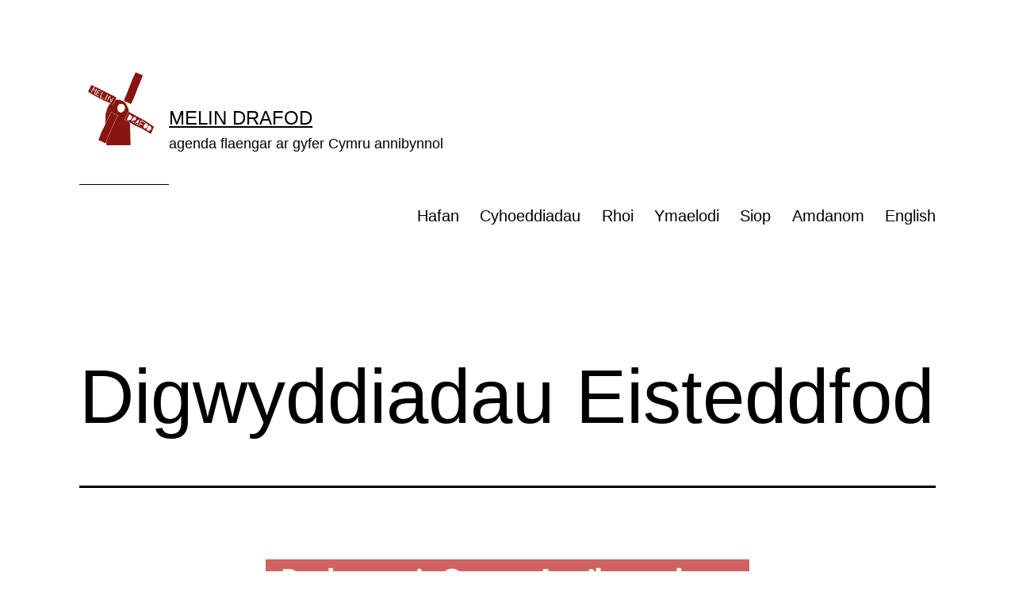

--- FILE ---
content_type: text/html; charset=UTF-8
request_url: https://melindrafod.cymru/2023/06/24/dafydd-wigley-sgwrs-eisteddfod/
body_size: 19079
content:
<!doctype html>
<html lang="cy" >
<head>
	<meta charset="UTF-8" />
	<meta name="viewport" content="width=device-width, initial-scale=1.0" />
	<meta name='robots' content='index, follow, max-image-preview:large, max-snippet:-1, max-video-preview:-1' />

	<!-- This site is optimized with the Yoast SEO plugin v26.8 - https://yoast.com/product/yoast-seo-wordpress/ -->
	<title>Digwyddiadau Eisteddfod - Melin Drafod</title>
	<link rel="canonical" href="https://melindrafod.cymru/2023/06/24/dafydd-wigley-sgwrs-eisteddfod/" />
	<meta property="og:locale" content="en_US" />
	<meta property="og:type" content="article" />
	<meta property="og:title" content="Digwyddiadau Eisteddfod - Melin Drafod" />
	<meta property="og:description" content="Lansiad llyfr Naomi Hughes, Joseph Gnagbo ac eraill 2:30 yp, dydd Iau, 10 Awst Stondin Awen Meirion Dychmygu&#8217;r Gymru Annibynnol 4:30 yp, dydd Gwener 11 Awst Pabell y Cymdeithasau 2 Maes yr Eisteddfod Genedlaethol Cyn-Arweinydd Plaid Cymru Dafydd Wigley a Natalie Jones" />
	<meta property="og:url" content="https://melindrafod.cymru/2023/06/24/dafydd-wigley-sgwrs-eisteddfod/" />
	<meta property="og:site_name" content="Melin Drafod" />
	<meta property="article:published_time" content="2023-06-24T21:06:17+00:00" />
	<meta property="article:modified_time" content="2023-07-14T12:29:02+00:00" />
	<meta property="og:image" content="https://melindrafod.cymru/wp-content/uploads/2023/06/Eisteddfod-2-FBTwitterTwt-1.png" />
	<meta name="author" content="Melin Drafod" />
	<meta name="twitter:card" content="summary_large_image" />
	<meta name="twitter:label1" content="Written by" />
	<meta name="twitter:data1" content="Melin Drafod" />
	<meta name="twitter:label2" content="Est. reading time" />
	<meta name="twitter:data2" content="1 munud" />
	<script type="application/ld+json" class="yoast-schema-graph">{"@context":"https://schema.org","@graph":[{"@type":"Article","@id":"https://melindrafod.cymru/2023/06/24/dafydd-wigley-sgwrs-eisteddfod/#article","isPartOf":{"@id":"https://melindrafod.cymru/2023/06/24/dafydd-wigley-sgwrs-eisteddfod/"},"author":{"name":"Melin Drafod","@id":"https://melindrafod.cymru/#/schema/person/ed6af51b01c4d3dadccbf5bbe66447e7"},"headline":"Digwyddiadau Eisteddfod","datePublished":"2023-06-24T21:06:17+00:00","dateModified":"2023-07-14T12:29:02+00:00","mainEntityOfPage":{"@id":"https://melindrafod.cymru/2023/06/24/dafydd-wigley-sgwrs-eisteddfod/"},"wordCount":40,"publisher":{"@id":"https://melindrafod.cymru/#organization"},"image":{"@id":"https://melindrafod.cymru/2023/06/24/dafydd-wigley-sgwrs-eisteddfod/#primaryimage"},"thumbnailUrl":"https://melindrafod.cymru/wp-content/uploads/2023/06/Eisteddfod-2-FBTwitterTwt-1.png","articleSection":["Heb gategori"],"inLanguage":"cy"},{"@type":"WebPage","@id":"https://melindrafod.cymru/2023/06/24/dafydd-wigley-sgwrs-eisteddfod/","url":"https://melindrafod.cymru/2023/06/24/dafydd-wigley-sgwrs-eisteddfod/","name":"Digwyddiadau Eisteddfod - Melin Drafod","isPartOf":{"@id":"https://melindrafod.cymru/#website"},"primaryImageOfPage":{"@id":"https://melindrafod.cymru/2023/06/24/dafydd-wigley-sgwrs-eisteddfod/#primaryimage"},"image":{"@id":"https://melindrafod.cymru/2023/06/24/dafydd-wigley-sgwrs-eisteddfod/#primaryimage"},"thumbnailUrl":"https://melindrafod.cymru/wp-content/uploads/2023/06/Eisteddfod-2-FBTwitterTwt-1.png","datePublished":"2023-06-24T21:06:17+00:00","dateModified":"2023-07-14T12:29:02+00:00","breadcrumb":{"@id":"https://melindrafod.cymru/2023/06/24/dafydd-wigley-sgwrs-eisteddfod/#breadcrumb"},"inLanguage":"cy","potentialAction":[{"@type":"ReadAction","target":["https://melindrafod.cymru/2023/06/24/dafydd-wigley-sgwrs-eisteddfod/"]}]},{"@type":"ImageObject","inLanguage":"cy","@id":"https://melindrafod.cymru/2023/06/24/dafydd-wigley-sgwrs-eisteddfod/#primaryimage","url":"https://melindrafod.cymru/wp-content/uploads/2023/06/Eisteddfod-2-FBTwitterTwt-1.png","contentUrl":"https://melindrafod.cymru/wp-content/uploads/2023/06/Eisteddfod-2-FBTwitterTwt-1.png","width":1600,"height":900},{"@type":"BreadcrumbList","@id":"https://melindrafod.cymru/2023/06/24/dafydd-wigley-sgwrs-eisteddfod/#breadcrumb","itemListElement":[{"@type":"ListItem","position":1,"name":"Home","item":"https://melindrafod.cymru/"},{"@type":"ListItem","position":2,"name":"Digwyddiadau Eisteddfod"}]},{"@type":"WebSite","@id":"https://melindrafod.cymru/#website","url":"https://melindrafod.cymru/","name":"Melin Drafod","description":"agenda flaengar ar gyfer Cymru annibynnol","publisher":{"@id":"https://melindrafod.cymru/#organization"},"potentialAction":[{"@type":"SearchAction","target":{"@type":"EntryPoint","urlTemplate":"https://melindrafod.cymru/?s={search_term_string}"},"query-input":{"@type":"PropertyValueSpecification","valueRequired":true,"valueName":"search_term_string"}}],"inLanguage":"cy"},{"@type":"Organization","@id":"https://melindrafod.cymru/#organization","name":"Melin Drafod","url":"https://melindrafod.cymru/","logo":{"@type":"ImageObject","inLanguage":"cy","@id":"https://melindrafod.cymru/#/schema/logo/image/","url":"https://melindrafod.cymru/wp-content/uploads/2021/10/cropped-melin-drafod-logo-1.png","contentUrl":"https://melindrafod.cymru/wp-content/uploads/2021/10/cropped-melin-drafod-logo-1.png","width":3840,"height":3840,"caption":"Melin Drafod"},"image":{"@id":"https://melindrafod.cymru/#/schema/logo/image/"}},{"@type":"Person","@id":"https://melindrafod.cymru/#/schema/person/ed6af51b01c4d3dadccbf5bbe66447e7","name":"Melin Drafod","image":{"@type":"ImageObject","inLanguage":"cy","@id":"https://melindrafod.cymru/#/schema/person/image/","url":"https://secure.gravatar.com/avatar/2b4db7b15181f9a5cdc7efe36953ef47e26ddd83ac3faf580d022c204bd2d83e?s=96&d=mm&r=g","contentUrl":"https://secure.gravatar.com/avatar/2b4db7b15181f9a5cdc7efe36953ef47e26ddd83ac3faf580d022c204bd2d83e?s=96&d=mm&r=g","caption":"Melin Drafod"},"sameAs":["https://melindrafod.cymru"],"url":"https://melindrafod.cymru/author/melindrafod/"}]}</script>
	<!-- / Yoast SEO plugin. -->


<link rel="alternate" type="application/rss+xml" title="Llif Melin Drafod &raquo;" href="https://melindrafod.cymru/feed/" />
<link rel="alternate" type="application/rss+xml" title="Llif Sylwadau Melin Drafod &raquo;" href="https://melindrafod.cymru/comments/feed/" />
<link rel="alternate" type="application/rss+xml" title="Llif Sylwadau Melin Drafod &raquo; Digwyddiadau Eisteddfod" href="https://melindrafod.cymru/2023/06/24/dafydd-wigley-sgwrs-eisteddfod/feed/" />
<link rel="alternate" title="oEmbed (JSON)" type="application/json+oembed" href="https://melindrafod.cymru/wp-json/oembed/1.0/embed?url=https%3A%2F%2Fmelindrafod.cymru%2F2023%2F06%2F24%2Fdafydd-wigley-sgwrs-eisteddfod%2F" />
<link rel="alternate" title="oEmbed (XML)" type="text/xml+oembed" href="https://melindrafod.cymru/wp-json/oembed/1.0/embed?url=https%3A%2F%2Fmelindrafod.cymru%2F2023%2F06%2F24%2Fdafydd-wigley-sgwrs-eisteddfod%2F&#038;format=xml" />
<style id='wp-img-auto-sizes-contain-inline-css'>
img:is([sizes=auto i],[sizes^="auto," i]){contain-intrinsic-size:3000px 1500px}
/*# sourceURL=wp-img-auto-sizes-contain-inline-css */
</style>
<style id='wp-emoji-styles-inline-css'>

	img.wp-smiley, img.emoji {
		display: inline !important;
		border: none !important;
		box-shadow: none !important;
		height: 1em !important;
		width: 1em !important;
		margin: 0 0.07em !important;
		vertical-align: -0.1em !important;
		background: none !important;
		padding: 0 !important;
	}
/*# sourceURL=wp-emoji-styles-inline-css */
</style>
<style id='wp-block-library-inline-css'>
:root{--wp-block-synced-color:#7a00df;--wp-block-synced-color--rgb:122,0,223;--wp-bound-block-color:var(--wp-block-synced-color);--wp-editor-canvas-background:#ddd;--wp-admin-theme-color:#007cba;--wp-admin-theme-color--rgb:0,124,186;--wp-admin-theme-color-darker-10:#006ba1;--wp-admin-theme-color-darker-10--rgb:0,107,160.5;--wp-admin-theme-color-darker-20:#005a87;--wp-admin-theme-color-darker-20--rgb:0,90,135;--wp-admin-border-width-focus:2px}@media (min-resolution:192dpi){:root{--wp-admin-border-width-focus:1.5px}}.wp-element-button{cursor:pointer}:root .has-very-light-gray-background-color{background-color:#eee}:root .has-very-dark-gray-background-color{background-color:#313131}:root .has-very-light-gray-color{color:#eee}:root .has-very-dark-gray-color{color:#313131}:root .has-vivid-green-cyan-to-vivid-cyan-blue-gradient-background{background:linear-gradient(135deg,#00d084,#0693e3)}:root .has-purple-crush-gradient-background{background:linear-gradient(135deg,#34e2e4,#4721fb 50%,#ab1dfe)}:root .has-hazy-dawn-gradient-background{background:linear-gradient(135deg,#faaca8,#dad0ec)}:root .has-subdued-olive-gradient-background{background:linear-gradient(135deg,#fafae1,#67a671)}:root .has-atomic-cream-gradient-background{background:linear-gradient(135deg,#fdd79a,#004a59)}:root .has-nightshade-gradient-background{background:linear-gradient(135deg,#330968,#31cdcf)}:root .has-midnight-gradient-background{background:linear-gradient(135deg,#020381,#2874fc)}:root{--wp--preset--font-size--normal:16px;--wp--preset--font-size--huge:42px}.has-regular-font-size{font-size:1em}.has-larger-font-size{font-size:2.625em}.has-normal-font-size{font-size:var(--wp--preset--font-size--normal)}.has-huge-font-size{font-size:var(--wp--preset--font-size--huge)}.has-text-align-center{text-align:center}.has-text-align-left{text-align:left}.has-text-align-right{text-align:right}.has-fit-text{white-space:nowrap!important}#end-resizable-editor-section{display:none}.aligncenter{clear:both}.items-justified-left{justify-content:flex-start}.items-justified-center{justify-content:center}.items-justified-right{justify-content:flex-end}.items-justified-space-between{justify-content:space-between}.screen-reader-text{border:0;clip-path:inset(50%);height:1px;margin:-1px;overflow:hidden;padding:0;position:absolute;width:1px;word-wrap:normal!important}.screen-reader-text:focus{background-color:#ddd;clip-path:none;color:#444;display:block;font-size:1em;height:auto;left:5px;line-height:normal;padding:15px 23px 14px;text-decoration:none;top:5px;width:auto;z-index:100000}html :where(.has-border-color){border-style:solid}html :where([style*=border-top-color]){border-top-style:solid}html :where([style*=border-right-color]){border-right-style:solid}html :where([style*=border-bottom-color]){border-bottom-style:solid}html :where([style*=border-left-color]){border-left-style:solid}html :where([style*=border-width]){border-style:solid}html :where([style*=border-top-width]){border-top-style:solid}html :where([style*=border-right-width]){border-right-style:solid}html :where([style*=border-bottom-width]){border-bottom-style:solid}html :where([style*=border-left-width]){border-left-style:solid}html :where(img[class*=wp-image-]){height:auto;max-width:100%}:where(figure){margin:0 0 1em}html :where(.is-position-sticky){--wp-admin--admin-bar--position-offset:var(--wp-admin--admin-bar--height,0px)}@media screen and (max-width:600px){html :where(.is-position-sticky){--wp-admin--admin-bar--position-offset:0px}}

/*# sourceURL=wp-block-library-inline-css */
</style><style id='global-styles-inline-css'>
:root{--wp--preset--aspect-ratio--square: 1;--wp--preset--aspect-ratio--4-3: 4/3;--wp--preset--aspect-ratio--3-4: 3/4;--wp--preset--aspect-ratio--3-2: 3/2;--wp--preset--aspect-ratio--2-3: 2/3;--wp--preset--aspect-ratio--16-9: 16/9;--wp--preset--aspect-ratio--9-16: 9/16;--wp--preset--color--black: #000000;--wp--preset--color--cyan-bluish-gray: #abb8c3;--wp--preset--color--white: #FFFFFF;--wp--preset--color--pale-pink: #f78da7;--wp--preset--color--vivid-red: #cf2e2e;--wp--preset--color--luminous-vivid-orange: #ff6900;--wp--preset--color--luminous-vivid-amber: #fcb900;--wp--preset--color--light-green-cyan: #7bdcb5;--wp--preset--color--vivid-green-cyan: #00d084;--wp--preset--color--pale-cyan-blue: #8ed1fc;--wp--preset--color--vivid-cyan-blue: #0693e3;--wp--preset--color--vivid-purple: #9b51e0;--wp--preset--color--dark-gray: #28303D;--wp--preset--color--gray: #39414D;--wp--preset--color--green: #D1E4DD;--wp--preset--color--blue: #D1DFE4;--wp--preset--color--purple: #D1D1E4;--wp--preset--color--red: #E4D1D1;--wp--preset--color--orange: #E4DAD1;--wp--preset--color--yellow: #EEEADD;--wp--preset--gradient--vivid-cyan-blue-to-vivid-purple: linear-gradient(135deg,rgb(6,147,227) 0%,rgb(155,81,224) 100%);--wp--preset--gradient--light-green-cyan-to-vivid-green-cyan: linear-gradient(135deg,rgb(122,220,180) 0%,rgb(0,208,130) 100%);--wp--preset--gradient--luminous-vivid-amber-to-luminous-vivid-orange: linear-gradient(135deg,rgb(252,185,0) 0%,rgb(255,105,0) 100%);--wp--preset--gradient--luminous-vivid-orange-to-vivid-red: linear-gradient(135deg,rgb(255,105,0) 0%,rgb(207,46,46) 100%);--wp--preset--gradient--very-light-gray-to-cyan-bluish-gray: linear-gradient(135deg,rgb(238,238,238) 0%,rgb(169,184,195) 100%);--wp--preset--gradient--cool-to-warm-spectrum: linear-gradient(135deg,rgb(74,234,220) 0%,rgb(151,120,209) 20%,rgb(207,42,186) 40%,rgb(238,44,130) 60%,rgb(251,105,98) 80%,rgb(254,248,76) 100%);--wp--preset--gradient--blush-light-purple: linear-gradient(135deg,rgb(255,206,236) 0%,rgb(152,150,240) 100%);--wp--preset--gradient--blush-bordeaux: linear-gradient(135deg,rgb(254,205,165) 0%,rgb(254,45,45) 50%,rgb(107,0,62) 100%);--wp--preset--gradient--luminous-dusk: linear-gradient(135deg,rgb(255,203,112) 0%,rgb(199,81,192) 50%,rgb(65,88,208) 100%);--wp--preset--gradient--pale-ocean: linear-gradient(135deg,rgb(255,245,203) 0%,rgb(182,227,212) 50%,rgb(51,167,181) 100%);--wp--preset--gradient--electric-grass: linear-gradient(135deg,rgb(202,248,128) 0%,rgb(113,206,126) 100%);--wp--preset--gradient--midnight: linear-gradient(135deg,rgb(2,3,129) 0%,rgb(40,116,252) 100%);--wp--preset--gradient--purple-to-yellow: linear-gradient(160deg, #D1D1E4 0%, #EEEADD 100%);--wp--preset--gradient--yellow-to-purple: linear-gradient(160deg, #EEEADD 0%, #D1D1E4 100%);--wp--preset--gradient--green-to-yellow: linear-gradient(160deg, #D1E4DD 0%, #EEEADD 100%);--wp--preset--gradient--yellow-to-green: linear-gradient(160deg, #EEEADD 0%, #D1E4DD 100%);--wp--preset--gradient--red-to-yellow: linear-gradient(160deg, #E4D1D1 0%, #EEEADD 100%);--wp--preset--gradient--yellow-to-red: linear-gradient(160deg, #EEEADD 0%, #E4D1D1 100%);--wp--preset--gradient--purple-to-red: linear-gradient(160deg, #D1D1E4 0%, #E4D1D1 100%);--wp--preset--gradient--red-to-purple: linear-gradient(160deg, #E4D1D1 0%, #D1D1E4 100%);--wp--preset--font-size--small: 18px;--wp--preset--font-size--medium: 20px;--wp--preset--font-size--large: 24px;--wp--preset--font-size--x-large: 42px;--wp--preset--font-size--extra-small: 16px;--wp--preset--font-size--normal: 20px;--wp--preset--font-size--extra-large: 40px;--wp--preset--font-size--huge: 96px;--wp--preset--font-size--gigantic: 144px;--wp--preset--spacing--20: 0.44rem;--wp--preset--spacing--30: 0.67rem;--wp--preset--spacing--40: 1rem;--wp--preset--spacing--50: 1.5rem;--wp--preset--spacing--60: 2.25rem;--wp--preset--spacing--70: 3.38rem;--wp--preset--spacing--80: 5.06rem;--wp--preset--shadow--natural: 6px 6px 9px rgba(0, 0, 0, 0.2);--wp--preset--shadow--deep: 12px 12px 50px rgba(0, 0, 0, 0.4);--wp--preset--shadow--sharp: 6px 6px 0px rgba(0, 0, 0, 0.2);--wp--preset--shadow--outlined: 6px 6px 0px -3px rgb(255, 255, 255), 6px 6px rgb(0, 0, 0);--wp--preset--shadow--crisp: 6px 6px 0px rgb(0, 0, 0);}:where(.is-layout-flex){gap: 0.5em;}:where(.is-layout-grid){gap: 0.5em;}body .is-layout-flex{display: flex;}.is-layout-flex{flex-wrap: wrap;align-items: center;}.is-layout-flex > :is(*, div){margin: 0;}body .is-layout-grid{display: grid;}.is-layout-grid > :is(*, div){margin: 0;}:where(.wp-block-columns.is-layout-flex){gap: 2em;}:where(.wp-block-columns.is-layout-grid){gap: 2em;}:where(.wp-block-post-template.is-layout-flex){gap: 1.25em;}:where(.wp-block-post-template.is-layout-grid){gap: 1.25em;}.has-black-color{color: var(--wp--preset--color--black) !important;}.has-cyan-bluish-gray-color{color: var(--wp--preset--color--cyan-bluish-gray) !important;}.has-white-color{color: var(--wp--preset--color--white) !important;}.has-pale-pink-color{color: var(--wp--preset--color--pale-pink) !important;}.has-vivid-red-color{color: var(--wp--preset--color--vivid-red) !important;}.has-luminous-vivid-orange-color{color: var(--wp--preset--color--luminous-vivid-orange) !important;}.has-luminous-vivid-amber-color{color: var(--wp--preset--color--luminous-vivid-amber) !important;}.has-light-green-cyan-color{color: var(--wp--preset--color--light-green-cyan) !important;}.has-vivid-green-cyan-color{color: var(--wp--preset--color--vivid-green-cyan) !important;}.has-pale-cyan-blue-color{color: var(--wp--preset--color--pale-cyan-blue) !important;}.has-vivid-cyan-blue-color{color: var(--wp--preset--color--vivid-cyan-blue) !important;}.has-vivid-purple-color{color: var(--wp--preset--color--vivid-purple) !important;}.has-black-background-color{background-color: var(--wp--preset--color--black) !important;}.has-cyan-bluish-gray-background-color{background-color: var(--wp--preset--color--cyan-bluish-gray) !important;}.has-white-background-color{background-color: var(--wp--preset--color--white) !important;}.has-pale-pink-background-color{background-color: var(--wp--preset--color--pale-pink) !important;}.has-vivid-red-background-color{background-color: var(--wp--preset--color--vivid-red) !important;}.has-luminous-vivid-orange-background-color{background-color: var(--wp--preset--color--luminous-vivid-orange) !important;}.has-luminous-vivid-amber-background-color{background-color: var(--wp--preset--color--luminous-vivid-amber) !important;}.has-light-green-cyan-background-color{background-color: var(--wp--preset--color--light-green-cyan) !important;}.has-vivid-green-cyan-background-color{background-color: var(--wp--preset--color--vivid-green-cyan) !important;}.has-pale-cyan-blue-background-color{background-color: var(--wp--preset--color--pale-cyan-blue) !important;}.has-vivid-cyan-blue-background-color{background-color: var(--wp--preset--color--vivid-cyan-blue) !important;}.has-vivid-purple-background-color{background-color: var(--wp--preset--color--vivid-purple) !important;}.has-black-border-color{border-color: var(--wp--preset--color--black) !important;}.has-cyan-bluish-gray-border-color{border-color: var(--wp--preset--color--cyan-bluish-gray) !important;}.has-white-border-color{border-color: var(--wp--preset--color--white) !important;}.has-pale-pink-border-color{border-color: var(--wp--preset--color--pale-pink) !important;}.has-vivid-red-border-color{border-color: var(--wp--preset--color--vivid-red) !important;}.has-luminous-vivid-orange-border-color{border-color: var(--wp--preset--color--luminous-vivid-orange) !important;}.has-luminous-vivid-amber-border-color{border-color: var(--wp--preset--color--luminous-vivid-amber) !important;}.has-light-green-cyan-border-color{border-color: var(--wp--preset--color--light-green-cyan) !important;}.has-vivid-green-cyan-border-color{border-color: var(--wp--preset--color--vivid-green-cyan) !important;}.has-pale-cyan-blue-border-color{border-color: var(--wp--preset--color--pale-cyan-blue) !important;}.has-vivid-cyan-blue-border-color{border-color: var(--wp--preset--color--vivid-cyan-blue) !important;}.has-vivid-purple-border-color{border-color: var(--wp--preset--color--vivid-purple) !important;}.has-vivid-cyan-blue-to-vivid-purple-gradient-background{background: var(--wp--preset--gradient--vivid-cyan-blue-to-vivid-purple) !important;}.has-light-green-cyan-to-vivid-green-cyan-gradient-background{background: var(--wp--preset--gradient--light-green-cyan-to-vivid-green-cyan) !important;}.has-luminous-vivid-amber-to-luminous-vivid-orange-gradient-background{background: var(--wp--preset--gradient--luminous-vivid-amber-to-luminous-vivid-orange) !important;}.has-luminous-vivid-orange-to-vivid-red-gradient-background{background: var(--wp--preset--gradient--luminous-vivid-orange-to-vivid-red) !important;}.has-very-light-gray-to-cyan-bluish-gray-gradient-background{background: var(--wp--preset--gradient--very-light-gray-to-cyan-bluish-gray) !important;}.has-cool-to-warm-spectrum-gradient-background{background: var(--wp--preset--gradient--cool-to-warm-spectrum) !important;}.has-blush-light-purple-gradient-background{background: var(--wp--preset--gradient--blush-light-purple) !important;}.has-blush-bordeaux-gradient-background{background: var(--wp--preset--gradient--blush-bordeaux) !important;}.has-luminous-dusk-gradient-background{background: var(--wp--preset--gradient--luminous-dusk) !important;}.has-pale-ocean-gradient-background{background: var(--wp--preset--gradient--pale-ocean) !important;}.has-electric-grass-gradient-background{background: var(--wp--preset--gradient--electric-grass) !important;}.has-midnight-gradient-background{background: var(--wp--preset--gradient--midnight) !important;}.has-small-font-size{font-size: var(--wp--preset--font-size--small) !important;}.has-medium-font-size{font-size: var(--wp--preset--font-size--medium) !important;}.has-large-font-size{font-size: var(--wp--preset--font-size--large) !important;}.has-x-large-font-size{font-size: var(--wp--preset--font-size--x-large) !important;}
/*# sourceURL=global-styles-inline-css */
</style>

<style id='classic-theme-styles-inline-css'>
/*! This file is auto-generated */
.wp-block-button__link{color:#fff;background-color:#32373c;border-radius:9999px;box-shadow:none;text-decoration:none;padding:calc(.667em + 2px) calc(1.333em + 2px);font-size:1.125em}.wp-block-file__button{background:#32373c;color:#fff;text-decoration:none}
/*# sourceURL=/wp-includes/css/classic-themes.min.css */
</style>
<link rel='stylesheet' id='twenty-twenty-one-custom-color-overrides-css' href='https://melindrafod.cymru/wp-content/themes/twentytwentyone/assets/css/custom-color-overrides.css?ver=1.0' media='all' />
<style id='twenty-twenty-one-custom-color-overrides-inline-css'>
:root .editor-styles-wrapper{--global--color-background: #ffffff;--global--color-primary: #000;--global--color-secondary: #000;--button--color-background: #000;--button--color-text-hover: #000;}
/*# sourceURL=twenty-twenty-one-custom-color-overrides-inline-css */
</style>
<link rel='stylesheet' id='twenty-twenty-one-style-css' href='https://melindrafod.cymru/wp-content/themes/twentytwentyone/style.css?ver=1.0' media='all' />
<style id='twenty-twenty-one-style-inline-css'>
:root{--global--color-background: #ffffff;--global--color-primary: #000;--global--color-secondary: #000;--button--color-background: #000;--button--color-text-hover: #000;}
@supports (-webkit-appearance: none) or (-moz-appearance: none) {
				div.wpforms-container-full .wpforms-form input[type=checkbox] {
					-webkit-appearance: checkbox;
					-moz-appearance: checkbox;
				}
				div.wpforms-container-full .wpforms-form input[type=radio] {
					-webkit-appearance: radio;
					-moz-appearance: radio;
				}
				div.wpforms-container-full .wpforms-form input[type=checkbox]:after,
				div.wpforms-container-full .wpforms-form input[type=radio]:after {
					content: none;
				}
			}
div.wpforms-container-full form.wpforms-form select {
				background-image: url("data:image/svg+xml;utf8,<svg xmlns='http://www.w3.org/2000/svg' width='10' height='10' fill='%2328303d'><polygon points='0,0 10,0 5,5'/></svg>");
				background-repeat: no-repeat;
				background-position: right var(--form--spacing-unit) top 60%;
				padding-right: calc(var(--form--spacing-unit) * 2.5);
			}
/*# sourceURL=twenty-twenty-one-style-inline-css */
</style>
<link rel='stylesheet' id='child-style-css' href='https://melindrafod.cymru/wp-content/themes/melindrafod/style.css?ver=1.0' media='all' />
<link rel='stylesheet' id='twenty-twenty-one-print-style-css' href='https://melindrafod.cymru/wp-content/themes/twentytwentyone/assets/css/print.css?ver=1.0' media='print' />
<script id="twenty-twenty-one-ie11-polyfills-js-after">
( Element.prototype.matches && Element.prototype.closest && window.NodeList && NodeList.prototype.forEach ) || document.write( '<script src="https://melindrafod.cymru/wp-content/themes/twentytwentyone/assets/js/polyfills.js?ver=1.0"></scr' + 'ipt>' );
//# sourceURL=twenty-twenty-one-ie11-polyfills-js-after
</script>
<script src="https://melindrafod.cymru/wp-content/themes/twentytwentyone/assets/js/primary-navigation.js?ver=1.0" id="twenty-twenty-one-primary-navigation-script-js" defer data-wp-strategy="defer"></script>
<link rel="https://api.w.org/" href="https://melindrafod.cymru/wp-json/" /><link rel="alternate" title="JSON" type="application/json" href="https://melindrafod.cymru/wp-json/wp/v2/posts/433" /><link rel="EditURI" type="application/rsd+xml" title="RSD" href="https://melindrafod.cymru/xmlrpc.php?rsd" />
<meta name="generator" content="WordPress 6.9" />
<link rel='shortlink' href='https://melindrafod.cymru/?p=433' />
<style type="text/css">
.qtranxs_flag_cy {background-image: url(https://melindrafod.cymru/wp-content/plugins/qtranslate-xt/flags/cy_GB.png); background-repeat: no-repeat;}
.qtranxs_flag_en {background-image: url(https://melindrafod.cymru/wp-content/plugins/qtranslate-xt/flags/gb.png); background-repeat: no-repeat;}
</style>
<link hreflang="cy" href="https://melindrafod.cymru/2023/06/24/dafydd-wigley-sgwrs-eisteddfod/" rel="alternate" />
<link hreflang="en" href="https://melindrafod.cymru/en/2023/06/24/dafydd-wigley-sgwrs-eisteddfod/" rel="alternate" />
<link hreflang="x-default" href="https://melindrafod.cymru/2023/06/24/dafydd-wigley-sgwrs-eisteddfod/" rel="alternate" />
<meta name="generator" content="qTranslate-XT 3.11.0" />
<link rel="pingback" href="https://melindrafod.cymru/xmlrpc.php"><style id="custom-background-css">
body.custom-background { background-color: #ffffff; }
</style>
	<link rel="icon" href="https://melindrafod.cymru/wp-content/uploads/2021/10/cropped-melin-drafod-logo-32x32.png" sizes="32x32" />
<link rel="icon" href="https://melindrafod.cymru/wp-content/uploads/2021/10/cropped-melin-drafod-logo-192x192.png" sizes="192x192" />
<link rel="apple-touch-icon" href="https://melindrafod.cymru/wp-content/uploads/2021/10/cropped-melin-drafod-logo-180x180.png" />
<meta name="msapplication-TileImage" content="https://melindrafod.cymru/wp-content/uploads/2021/10/cropped-melin-drafod-logo-270x270.png" />
<link rel='stylesheet' id='wpforms-classic-full-css' href='https://melindrafod.cymru/wp-content/plugins/wpforms-lite/assets/css/frontend/classic/wpforms-full.min.css?ver=1.9.8.7' media='all' />
</head>

<body class="wp-singular post-template-default single single-post postid-433 single-format-standard custom-background wp-custom-logo wp-embed-responsive wp-theme-twentytwentyone wp-child-theme-melindrafod is-light-theme has-background-white no-js singular has-main-navigation">
<div id="page" class="site">
	<a class="skip-link screen-reader-text" href="#content">
		Mynd i&#039;r cynnwys	</a>

	
<header id="masthead" class="site-header has-logo has-title-and-tagline has-menu" role="banner">

	
	<div class="site-logo"><a href="https://melindrafod.cymru/" class="custom-logo-link" rel="home"><img width="3840" height="3840" src="https://melindrafod.cymru/wp-content/uploads/2021/10/cropped-melin-drafod-logo-1.png" class="custom-logo" alt="Melin Drafod" decoding="async" fetchpriority="high" srcset="https://melindrafod.cymru/wp-content/uploads/2021/10/cropped-melin-drafod-logo-1.png 3840w, https://melindrafod.cymru/wp-content/uploads/2021/10/cropped-melin-drafod-logo-1-300x300.png 300w, https://melindrafod.cymru/wp-content/uploads/2021/10/cropped-melin-drafod-logo-1-1024x1024.png 1024w, https://melindrafod.cymru/wp-content/uploads/2021/10/cropped-melin-drafod-logo-1-150x150.png 150w, https://melindrafod.cymru/wp-content/uploads/2021/10/cropped-melin-drafod-logo-1-768x768.png 768w, https://melindrafod.cymru/wp-content/uploads/2021/10/cropped-melin-drafod-logo-1-1536x1536.png 1536w, https://melindrafod.cymru/wp-content/uploads/2021/10/cropped-melin-drafod-logo-1-2048x2048.png 2048w, https://melindrafod.cymru/wp-content/uploads/2021/10/cropped-melin-drafod-logo-1-1568x1568.png 1568w" sizes="(max-width: 3840px) 100vw, 3840px" /></a></div>

<div class="site-branding">

	
						<p class="site-title"><a href="https://melindrafod.cymru/">Melin Drafod</a></p>
			
			<p class="site-description">
			agenda flaengar ar gyfer Cymru annibynnol		</p>
	</div><!-- .site-branding -->
	
	<nav id="site-navigation" class="primary-navigation" role="navigation" aria-label="Dewislen cynradd">
		<div class="menu-button-container">
			<button id="primary-mobile-menu" class="button" aria-controls="primary-menu-list" aria-expanded="false">
				<span class="dropdown-icon open">Dewislen					<svg class="svg-icon" width="24" height="24" aria-hidden="true" role="img" focusable="false" viewBox="0 0 24 24" fill="none" xmlns="http://www.w3.org/2000/svg"><path fill-rule="evenodd" clip-rule="evenodd" d="M4.5 6H19.5V7.5H4.5V6ZM4.5 12H19.5V13.5H4.5V12ZM19.5 18H4.5V19.5H19.5V18Z" fill="currentColor"/></svg>				</span>
				<span class="dropdown-icon close">Cau					<svg class="svg-icon" width="24" height="24" aria-hidden="true" role="img" focusable="false" viewBox="0 0 24 24" fill="none" xmlns="http://www.w3.org/2000/svg"><path fill-rule="evenodd" clip-rule="evenodd" d="M12 10.9394L5.53033 4.46973L4.46967 5.53039L10.9393 12.0001L4.46967 18.4697L5.53033 19.5304L12 13.0607L18.4697 19.5304L19.5303 18.4697L13.0607 12.0001L19.5303 5.53039L18.4697 4.46973L12 10.9394Z" fill="currentColor"/></svg>				</span>
			</button><!-- #primary-mobile-menu -->
		</div><!-- .menu-button-container -->
		<div class="primary-menu-container"><ul id="primary-menu-list" class="menu-wrapper"><li id="menu-item-70" class="menu-item menu-item-type-custom menu-item-object-custom menu-item-home menu-item-70"><a href="https://melindrafod.cymru/">Hafan</a></li>
<li id="menu-item-172" class="menu-item menu-item-type-post_type menu-item-object-page menu-item-172"><a href="https://melindrafod.cymru/cyhoeddiadau/">Cyhoeddiadau</a></li>
<li id="menu-item-121" class="menu-item menu-item-type-post_type menu-item-object-page menu-item-121"><a href="https://melindrafod.cymru/cyfrannu/">Rhoi</a></li>
<li id="menu-item-283" class="menu-item menu-item-type-post_type menu-item-object-page menu-item-283"><a href="https://melindrafod.cymru/ymaelodi/">Ymaelodi</a></li>
<li id="menu-item-156" class="menu-item menu-item-type-post_type menu-item-object-page menu-item-156"><a href="https://melindrafod.cymru/siop/">Siop</a></li>
<li id="menu-item-68" class="menu-item menu-item-type-post_type menu-item-object-page menu-item-68"><a href="https://melindrafod.cymru/amdanom/">Amdanom</a></li>
<li id="menu-item-26" class="qtranxs-lang-menu qtranxs-lang-menu-en menu-item menu-item-type-custom menu-item-object-custom menu-item-26"><a href="https://melindrafod.cymru/en/2023/06/24/dafydd-wigley-sgwrs-eisteddfod/">English</a></li>
</ul></div>	</nav><!-- #site-navigation -->

</header><!-- #masthead -->

	<div id="content" class="site-content">
		<div id="primary" class="content-area">
			<main id="main" class="site-main">

<article id="post-433" class="post-433 post type-post status-publish format-standard hentry category-uncategorized entry">

	<header class="entry-header alignwide">
		<h1 class="entry-title">Digwyddiadau Eisteddfod</h1>			</header><!-- .entry-header -->

	<div class="entry-content">
		<p><img decoding="async" class="alignnone size-full wp-image-446" src="https://melindrafod.cymru/wp-content/uploads/2023/06/Eisteddfod-2-FBTwitterTwt-1.png" alt="" width="1600" height="900" srcset="https://melindrafod.cymru/wp-content/uploads/2023/06/Eisteddfod-2-FBTwitterTwt-1.png 1600w, https://melindrafod.cymru/wp-content/uploads/2023/06/Eisteddfod-2-FBTwitterTwt-1-300x169.png 300w, https://melindrafod.cymru/wp-content/uploads/2023/06/Eisteddfod-2-FBTwitterTwt-1-1024x576.png 1024w, https://melindrafod.cymru/wp-content/uploads/2023/06/Eisteddfod-2-FBTwitterTwt-1-768x432.png 768w, https://melindrafod.cymru/wp-content/uploads/2023/06/Eisteddfod-2-FBTwitterTwt-1-1536x864.png 1536w, https://melindrafod.cymru/wp-content/uploads/2023/06/Eisteddfod-2-FBTwitterTwt-1-1568x882.png 1568w" sizes="(max-width: 1600px) 100vw, 1600px" /></p>
<p><strong>Lansiad llyfr</strong></p>
<p>Naomi Hughes, Joseph Gnagbo ac eraill<br />
2:30 yp, dydd Iau, 10 Awst<br />
Stondin Awen Meirion</p>
<p><strong>Dychmygu&#8217;r Gymru Annibynnol</strong></p>
<p>4:30 yp, dydd Gwener 11 Awst<br />
Pabell y Cymdeithasau 2<br />
Maes yr Eisteddfod Genedlaethol</p>
<p>Cyn-Arweinydd Plaid Cymru Dafydd Wigley a Natalie Jones</p>
	</div><!-- .entry-content -->

	<footer class="entry-footer default-max-width">
		<div class="posted-by"><span class="posted-on">Cyhoeddwyd <time class="entry-date published updated" datetime="2023-06-24T21:06:17+00:00">Mehefin 24, 2023</time></span><span class="byline">Gan <a href="https://melindrafod.cymru/author/melindrafod/" rel="author">Melin Drafod</a></span></div><div class="post-taxonomies"><span class="cat-links">Wedi&#039;i gategoreiddio fel <a href="https://melindrafod.cymru/categori/uncategorized/" rel="category tag">Heb gategori</a> </span></div>	</footer><!-- .entry-footer -->

				
</article><!-- #post-433 -->

	<nav class="navigation post-navigation" aria-label="Cofnodion">
		<h2 class="screen-reader-text">Llywio cofnod</h2>
		<div class="nav-links"><div class="nav-previous"><a href="https://melindrafod.cymru/2023/06/24/english-what-if-the-future-of-wales-could-be-shaped-by-the-future-of-wales/" rel="prev"><p class="meta-nav"><svg class="svg-icon" width="24" height="24" aria-hidden="true" role="img" focusable="false" viewBox="0 0 24 24" fill="none" xmlns="http://www.w3.org/2000/svg"><path fill-rule="evenodd" clip-rule="evenodd" d="M20 13v-2H8l4-4-1-2-7 7 7 7 1-2-4-4z" fill="currentColor"/></svg>Y cofnod blaenorol</p><p class="post-title">(English) What if the future of Wales could be shaped by the future of Wales?</p></a></div><div class="nav-next"><a href="https://melindrafod.cymru/2023/07/31/annibyniaeth-i-gymru-yn-gyfle-i-atal-elyniaeth-gynyddol-tuag-at-fudwyr-medd-ffoadur/" rel="next"><p class="meta-nav">Y cofnod nesaf<svg class="svg-icon" width="24" height="24" aria-hidden="true" role="img" focusable="false" viewBox="0 0 24 24" fill="none" xmlns="http://www.w3.org/2000/svg"><path fill-rule="evenodd" clip-rule="evenodd" d="m4 13v-2h12l-4-4 1-2 7 7-7 7-1-2 4-4z" fill="currentColor"/></svg></p><p class="post-title">Annibyniaeth i Gymru yn gyfle i atal ‘elyniaeth gynyddol tuag at fudwyr’, medd ffoadur</p></a></div></div>
	</nav>			</main><!-- #main -->
		</div><!-- #primary -->
	</div><!-- #content -->

	
	<aside class="widget-area">
		
		<section id="recent-posts-2" class="widget widget_recent_entries">
		<h2 class="widget-title">Blog</h2><nav aria-label="Blog">
		<ul>
											<li>
					<a href="https://melindrafod.cymru/2026/01/19/blwyddyn-newydd-dda-bawb/">Blwyddyn Newydd Dda Bawb!</a>
									</li>
											<li>
					<a href="https://melindrafod.cymru/2025/11/04/fforddio-annibyniaeth-i-gymru/">Fforddio Annibyniaeth i Gymru</a>
									</li>
											<li>
					<a href="https://melindrafod.cymru/2025/10/21/cefnogi-annibyniaeth-i-gymru/">Cefnogi Annibyniaeth i Gymru</a>
									</li>
											<li>
					<a href="https://melindrafod.cymru/2025/02/06/uwchgynhadledd-democratiaeth/">Uwchgynhadledd Democratiaeth</a>
									</li>
											<li>
					<a href="https://melindrafod.cymru/2025/01/03/uwchgynhadledd-ym-merthyr-i-drafod-pryderon-am-ddemocratiaeth/">Uwchgynhadledd ym Merthyr i drafod pryderon am ddemocratiaeth</a>
									</li>
					</ul>

		</nav></section><section id="pages-2" class="widget widget_pages"><h2 class="widget-title">Tudalennau</h2><nav aria-label="Tudalennau">
			<ul>
				<li class="page_item page-item-20"><a href="https://melindrafod.cymru/amdanom/">Amdanom</a></li>
<li class="page_item page-item-147"><a href="https://melindrafod.cymru/contribute/">Cyfrannu</a></li>
<li class="page_item page-item-171"><a href="https://melindrafod.cymru/cyhoeddiadau/">Cyhoeddiadau</a></li>
<li class="page_item page-item-327"><a href="https://melindrafod.cymru/adborth/">Ffurflen Adborth Uwchgynhadledd</a></li>
<li class="page_item page-item-33"><a href="https://melindrafod.cymru/preifatrwydd/">Polisi preifatrwydd</a></li>
<li class="page_item page-item-293"><a href="https://melindrafod.cymru/ymddygiad/">Polisi Ymddygiad yr Uwchgynhadledd</a></li>
<li class="page_item page-item-120"><a href="https://melindrafod.cymru/cyfrannu/">Rhoi</a></li>
<li class="page_item page-item-154"><a href="https://melindrafod.cymru/siop/">Siop</a></li>
<li class="page_item page-item-529"><a href="https://melindrafod.cymru/tanysgrifio/">Tanysgrifio</a></li>
<li class="page_item page-item-273"><a href="https://melindrafod.cymru/ymaelodi/">Ymaelodi</a></li>
			</ul>

			</nav></section><section id="search-2" class="widget widget_search"><h2 class="widget-title">Chwilio&#8217;r wefan hon</h2><form role="search"  method="get" class="search-form" action="https://melindrafod.cymru/">
	<label for="search-form-1">Chwilio…</label>
	<input type="search" id="search-form-1" class="search-field" value="" name="s" />
	<input type="submit" class="search-submit" value="Chwilio" />
</form>
</section><section id="text-2" class="widget widget_text"><h2 class="widget-title">Tanysgrifio i gylchlythyr Melin Drafod</h2>			<div class="textwidget"><div class="wpforms-container wpforms-container-full" id="wpforms-388"><form id="wpforms-form-388" class="wpforms-validate wpforms-form wpforms-ajax-form" data-formid="388" method="post" enctype="multipart/form-data" action="/2023/06/24/dafydd-wigley-sgwrs-eisteddfod/" data-token="acb68028074221e4b642d15628e08d17" data-token-time="1769032708"><noscript class="wpforms-error-noscript">Please enable JavaScript in your browser to complete this form.</noscript><div class="wpforms-field-container"><div id="wpforms-388-field_1-container" class="wpforms-field wpforms-field-name" data-field-id="1"><label class="wpforms-field-label" for="wpforms-388-field_1">Eich enw <span class="wpforms-required-label">*</span></label><input type="text" id="wpforms-388-field_1" class="wpforms-field-medium wpforms-field-required" name="wpforms[fields][1]" required></div><div id="wpforms-388-field_2-container" class="wpforms-field wpforms-field-email" data-field-id="2"><label class="wpforms-field-label" for="wpforms-388-field_2">Eich cyfeiriad e-bost <span class="wpforms-required-label">*</span></label><input type="email" id="wpforms-388-field_2" class="wpforms-field-medium wpforms-field-required" name="wpforms[fields][2]" spellcheck="false" required></div></div><!-- .wpforms-field-container --><div class="wpforms-submit-container" ><input type="hidden" name="wpforms[id]" value="388"><input type="hidden" name="page_title" value="Digwyddiadau Eisteddfod"><input type="hidden" name="page_url" value="https://melindrafod.cymru/2023/06/24/dafydd-wigley-sgwrs-eisteddfod/"><input type="hidden" name="url_referer" value=""><input type="hidden" name="page_id" value="433"><input type="hidden" name="wpforms[post_id]" value="433"><button type="submit" name="wpforms[submit]" id="wpforms-submit-388" class="wpforms-submit" data-alt-text="Wrthi&#039;n anfon..." data-submit-text="Tanysgrifio" aria-live="assertive" value="wpforms-submit">Tanysgrifio</button><img loading="lazy" decoding="async" src="https://melindrafod.cymru/wp-content/plugins/wpforms-lite/assets/images/submit-spin.svg" class="wpforms-submit-spinner" style="display: none;" width="26" height="26" alt="Loading"></div></form></div>  <!-- .wpforms-container -->
</div>
		</section>	</aside><!-- .widget-area -->

	
	<footer id="colophon" class="site-footer" role="contentinfo">

				<div class="site-info">
			<div class="site-name">
									<div class="site-logo"><a href="https://melindrafod.cymru/" class="custom-logo-link" rel="home"><img width="3840" height="3840" src="https://melindrafod.cymru/wp-content/uploads/2021/10/cropped-melin-drafod-logo-1.png" class="custom-logo" alt="Melin Drafod" decoding="async" srcset="https://melindrafod.cymru/wp-content/uploads/2021/10/cropped-melin-drafod-logo-1.png 3840w, https://melindrafod.cymru/wp-content/uploads/2021/10/cropped-melin-drafod-logo-1-300x300.png 300w, https://melindrafod.cymru/wp-content/uploads/2021/10/cropped-melin-drafod-logo-1-1024x1024.png 1024w, https://melindrafod.cymru/wp-content/uploads/2021/10/cropped-melin-drafod-logo-1-150x150.png 150w, https://melindrafod.cymru/wp-content/uploads/2021/10/cropped-melin-drafod-logo-1-768x768.png 768w, https://melindrafod.cymru/wp-content/uploads/2021/10/cropped-melin-drafod-logo-1-1536x1536.png 1536w, https://melindrafod.cymru/wp-content/uploads/2021/10/cropped-melin-drafod-logo-1-2048x2048.png 2048w, https://melindrafod.cymru/wp-content/uploads/2021/10/cropped-melin-drafod-logo-1-1568x1568.png 1568w" sizes="(max-width: 3840px) 100vw, 3840px" /></a></div>
							</div><!-- .site-name -->
			<div class="powered-by">

				<div class="social-links">
					
						<a class="link" data-title="facebook.com/melindrafod" href="https://facebook.com/melindrafod" target="_blank">
							<svg class="icon icon-facebook"><use xlink:href="#icon-facebook"></use></svg>
						</a>
				   
						<a class="link" data-title="twitter.com/melin_drafod" href="https://twitter.com/melin_drafod" target="_blank">
							<svg class="icon icon-twitter"><use xlink:href="#icon-twitter"></use></svg>
						</a>
					
						<a class="link" data-title="instagram.com/melindrafod" href="https://instagram.com/melindrafod" target="_blank">
							<svg class="icon icon-instagram"><use xlink:href="#icon-instagram"></use></svg>
						</a>
				   
						<a class="link" data-title="youtube.com/channel/UCaT9Lw7XTXU3U9mUXAIGO1g" href="https://youtube.com/channel/UCaT9Lw7XTXU3U9mUXAIGO1g" target="_blank">
							<svg class="icon icon-youtube"><use xlink:href="#icon-youtube"></use></svg>
						</a>
					
						<a class="link" data-title="post@melindrafod.cymru" href="mailto:post@melindrafod.cymru">
							<svg class="icon icon-mail"><use xlink:href="#icon-mail"></use></svg>
						</a>
					
				</div>

			</div><!-- .powered-by -->

		</div><!-- .site-info -->
	</footer><!-- #colophon -->

</div><!-- #page -->

<script type="speculationrules">
{"prefetch":[{"source":"document","where":{"and":[{"href_matches":"/*"},{"not":{"href_matches":["/wp-*.php","/wp-admin/*","/wp-content/uploads/*","/wp-content/*","/wp-content/plugins/*","/wp-content/themes/melindrafod/*","/wp-content/themes/twentytwentyone/*","/*\\?(.+)"]}},{"not":{"selector_matches":"a[rel~=\"nofollow\"]"}},{"not":{"selector_matches":".no-prefetch, .no-prefetch a"}}]},"eagerness":"conservative"}]}
</script>
<script>
document.body.classList.remove('no-js');
//# sourceURL=twenty_twenty_one_supports_js
</script>
<script>
		if ( -1 !== navigator.userAgent.indexOf('MSIE') || -1 !== navigator.appVersion.indexOf('Trident/') ) {
			document.body.classList.add('is-IE');
		}
	//# sourceURL=twentytwentyone_add_ie_class
</script>
<script src="https://melindrafod.cymru/wp-content/themes/twentytwentyone/assets/js/responsive-embeds.js?ver=1.0" id="twenty-twenty-one-responsive-embeds-script-js"></script>
<script src="https://melindrafod.cymru/wp-includes/js/jquery/jquery.min.js?ver=3.7.1" id="jquery-core-js"></script>
<script src="https://melindrafod.cymru/wp-includes/js/jquery/jquery-migrate.min.js?ver=3.4.1" id="jquery-migrate-js"></script>
<script src="https://melindrafod.cymru/wp-content/plugins/wpforms-lite/assets/lib/jquery.validate.min.js?ver=1.21.0" id="wpforms-validation-js"></script>
<script src="https://melindrafod.cymru/wp-content/plugins/wpforms-lite/assets/lib/mailcheck.min.js?ver=1.1.2" id="wpforms-mailcheck-js"></script>
<script src="https://melindrafod.cymru/wp-content/plugins/wpforms-lite/assets/lib/punycode.min.js?ver=1.0.0" id="wpforms-punycode-js"></script>
<script src="https://melindrafod.cymru/wp-content/plugins/wpforms-lite/assets/js/share/utils.min.js?ver=1.9.8.7" id="wpforms-generic-utils-js"></script>
<script src="https://melindrafod.cymru/wp-content/plugins/wpforms-lite/assets/js/frontend/wpforms.min.js?ver=1.9.8.7" id="wpforms-js"></script>
<script src="https://melindrafod.cymru/wp-content/plugins/wpforms-lite/assets/js/frontend/fields/address.min.js?ver=1.9.8.7" id="wpforms-address-field-js"></script>
<script id="wp-emoji-settings" type="application/json">
{"baseUrl":"https://s.w.org/images/core/emoji/17.0.2/72x72/","ext":".png","svgUrl":"https://s.w.org/images/core/emoji/17.0.2/svg/","svgExt":".svg","source":{"concatemoji":"https://melindrafod.cymru/wp-includes/js/wp-emoji-release.min.js?ver=6.9"}}
</script>
<script type="module">
/*! This file is auto-generated */
const a=JSON.parse(document.getElementById("wp-emoji-settings").textContent),o=(window._wpemojiSettings=a,"wpEmojiSettingsSupports"),s=["flag","emoji"];function i(e){try{var t={supportTests:e,timestamp:(new Date).valueOf()};sessionStorage.setItem(o,JSON.stringify(t))}catch(e){}}function c(e,t,n){e.clearRect(0,0,e.canvas.width,e.canvas.height),e.fillText(t,0,0);t=new Uint32Array(e.getImageData(0,0,e.canvas.width,e.canvas.height).data);e.clearRect(0,0,e.canvas.width,e.canvas.height),e.fillText(n,0,0);const a=new Uint32Array(e.getImageData(0,0,e.canvas.width,e.canvas.height).data);return t.every((e,t)=>e===a[t])}function p(e,t){e.clearRect(0,0,e.canvas.width,e.canvas.height),e.fillText(t,0,0);var n=e.getImageData(16,16,1,1);for(let e=0;e<n.data.length;e++)if(0!==n.data[e])return!1;return!0}function u(e,t,n,a){switch(t){case"flag":return n(e,"\ud83c\udff3\ufe0f\u200d\u26a7\ufe0f","\ud83c\udff3\ufe0f\u200b\u26a7\ufe0f")?!1:!n(e,"\ud83c\udde8\ud83c\uddf6","\ud83c\udde8\u200b\ud83c\uddf6")&&!n(e,"\ud83c\udff4\udb40\udc67\udb40\udc62\udb40\udc65\udb40\udc6e\udb40\udc67\udb40\udc7f","\ud83c\udff4\u200b\udb40\udc67\u200b\udb40\udc62\u200b\udb40\udc65\u200b\udb40\udc6e\u200b\udb40\udc67\u200b\udb40\udc7f");case"emoji":return!a(e,"\ud83e\u1fac8")}return!1}function f(e,t,n,a){let r;const o=(r="undefined"!=typeof WorkerGlobalScope&&self instanceof WorkerGlobalScope?new OffscreenCanvas(300,150):document.createElement("canvas")).getContext("2d",{willReadFrequently:!0}),s=(o.textBaseline="top",o.font="600 32px Arial",{});return e.forEach(e=>{s[e]=t(o,e,n,a)}),s}function r(e){var t=document.createElement("script");t.src=e,t.defer=!0,document.head.appendChild(t)}a.supports={everything:!0,everythingExceptFlag:!0},new Promise(t=>{let n=function(){try{var e=JSON.parse(sessionStorage.getItem(o));if("object"==typeof e&&"number"==typeof e.timestamp&&(new Date).valueOf()<e.timestamp+604800&&"object"==typeof e.supportTests)return e.supportTests}catch(e){}return null}();if(!n){if("undefined"!=typeof Worker&&"undefined"!=typeof OffscreenCanvas&&"undefined"!=typeof URL&&URL.createObjectURL&&"undefined"!=typeof Blob)try{var e="postMessage("+f.toString()+"("+[JSON.stringify(s),u.toString(),c.toString(),p.toString()].join(",")+"));",a=new Blob([e],{type:"text/javascript"});const r=new Worker(URL.createObjectURL(a),{name:"wpTestEmojiSupports"});return void(r.onmessage=e=>{i(n=e.data),r.terminate(),t(n)})}catch(e){}i(n=f(s,u,c,p))}t(n)}).then(e=>{for(const n in e)a.supports[n]=e[n],a.supports.everything=a.supports.everything&&a.supports[n],"flag"!==n&&(a.supports.everythingExceptFlag=a.supports.everythingExceptFlag&&a.supports[n]);var t;a.supports.everythingExceptFlag=a.supports.everythingExceptFlag&&!a.supports.flag,a.supports.everything||((t=a.source||{}).concatemoji?r(t.concatemoji):t.wpemoji&&t.twemoji&&(r(t.twemoji),r(t.wpemoji)))});
//# sourceURL=https://melindrafod.cymru/wp-includes/js/wp-emoji-loader.min.js
</script>
<script type='text/javascript'>
/* <![CDATA[ */
var wpforms_settings = {"val_required":"Mae angen y maes yma.","val_email":"Rhowch gyfeiriad e-bost dilys.","val_email_suggestion":"Ydych chi&#039;n golygu {suggestion}?","val_email_suggestion_title":"Click to accept this suggestion.","val_email_restricted":"Nid oes modd caniat\u00e1u\u2019r cyfeiriad e-bost yna.","val_number":"Please enter a valid number.","val_number_positive":"Please enter a valid positive number.","val_minimum_price":"Amount entered is less than the required minimum.","val_confirm":"Field values do not match.","val_checklimit":"You have exceeded the number of allowed selections: {#}.","val_limit_characters":"Limit is {limit} characters. Characters remaining: {remaining}.","val_limit_words":"Limit is {limit} words. Words remaining: {remaining}.","val_min":"Please enter a value greater than or equal to {0}.","val_max":"Please enter a value less than or equal to {0}.","val_recaptcha_fail_msg":"Google reCAPTCHA verification failed, please try again later.","val_turnstile_fail_msg":"Cloudflare Turnstile verification failed, please try again later.","val_inputmask_incomplete":"Llenwch y maes yn y fformat gofynnol.","uuid_cookie":"","locale":"cy","country":"","country_list_label":"Country list","wpforms_plugin_url":"https:\/\/melindrafod.cymru\/wp-content\/plugins\/wpforms-lite\/","gdpr":"1","ajaxurl":"https:\/\/melindrafod.cymru\/wp-admin\/admin-ajax.php","mailcheck_enabled":"1","mailcheck_domains":[],"mailcheck_toplevel_domains":["dev"],"is_ssl":"1","currency_code":"USD","currency_thousands":",","currency_decimals":"2","currency_decimal":".","currency_symbol":"$","currency_symbol_pos":"left","val_requiredpayment":"Payment is required.","val_creditcard":"Please enter a valid credit card number.","readOnlyDisallowedFields":["captcha","content","divider","hidden","html","entry-preview","pagebreak","payment-total","gdpr-checkbox"],"error_updating_token":"Error updating token. Please try again or contact support if the issue persists.","network_error":"Network error or server is unreachable. Check your connection or try again later.","token_cache_lifetime":"86400","hn_data":[],"address_field":{"list_countries_without_states":["GB","DE","CH","NL"]}}
/* ]]> */
</script>


    <svg
    display="none"
    version="1.1"
    xmlns="http://www.w3.org/2000/svg"
    xmlns:xlink="http://www.w3.org/1999/xlink"
>
    <defs>
        <symbol id="icon-rss" viewBox="0 0 1024 1024">
            <title>rss</title>
            <path
                class="path1"
                d="M122.88 122.88v121.19c362.803 0 656.896 294.195 656.896 656.998h121.293c0-429.773-348.416-778.189-778.189-778.189zM122.88 365.414v121.293c228.813 0 414.362 185.498 414.362 414.413h121.242c0-295.834-239.821-535.706-535.603-535.706zM239.053 668.621c-64.205 0-116.224 52.122-116.224 116.275s52.019 116.224 116.224 116.224 116.173-52.019 116.173-116.224-51.968-116.275-116.173-116.275z"
            ></path>
        </symbol>

        <symbol id="icon-facebook" viewBox="0 0 1024 1024">
            <title>facebook</title>
            <path
                class="path1"
                d="M870.4 51.2h-716.8c-56.32 0-102.4 46.080-102.4 102.4v716.8c0 56.371 46.080 102.4 102.4 102.4h358.4v-358.4h-102.4v-126.72h102.4v-104.96c0-110.797 62.054-188.621 192.819-188.621l92.314 0.102v133.376h-61.286c-50.893 0-70.246 38.195-70.246 73.626v86.528h131.482l-29.082 126.669h-102.4v358.4h204.8c56.32 0 102.4-46.029 102.4-102.4v-716.8c0-56.32-46.080-102.4-102.4-102.4z"
            ></path>
        </symbol>

        <symbol id="icon-twitter" viewBox="0 0 1024 1024">
            <title>twitter</title>
            <path
                class="path1"
                d="M886.579 319.795c0.41 8.294 0.563 16.691 0.563 24.986 0 255.488-194.406 549.99-549.888 549.99-109.21 0-210.739-32-296.294-86.886 15.155 1.792 30.515 2.714 46.080 2.714 90.624 0 173.926-30.925 240.026-82.688-84.531-1.587-155.955-57.395-180.531-134.195 11.776 2.202 23.91 3.379 36.352 3.379 17.664 0 34.765-2.304 50.944-6.707-88.422-17.818-155.034-95.898-155.034-189.594 0-0.819 0-1.587 0-2.406 26.061 14.49 55.91 23.194 87.552 24.218-51.866-34.714-86.016-93.798-86.016-160.922 0-35.379 9.523-68.608 26.214-97.178 95.283 116.992 237.773 193.894 398.387 201.984-3.277-14.182-4.966-28.877-4.966-44.083 0-106.701 86.477-193.178 193.229-193.178 55.603 0 105.83 23.398 141.107 60.979 43.981-8.704 85.35-24.781 122.726-46.899-14.438 45.107-45.107 82.995-84.992 106.906 39.117-4.71 76.288-15.002 111.002-30.413-25.907 38.81-58.675 72.806-96.461 99.994z"
            ></path>
        </symbol>

        <symbol id="icon-github" viewBox="0 0 1024 1024">
            <title>github</title>
            <path
                class="path1"
                d="M674.816 579.021c-36.762 0-66.56 41.318-66.56 92.109 0 50.893 29.798 92.211 66.56 92.211s66.56-41.318 66.56-92.211c-0.051-50.79-29.798-92.109-66.56-92.109zM906.547 339.251c7.629-18.688 7.936-124.877-32.512-226.611 0 0-92.723 10.189-233.011 106.496-29.44-8.192-79.258-12.186-128.973-12.186-49.818 0-99.584 3.994-129.024 12.186-140.339-96.307-233.062-106.496-233.062-106.496-40.397 101.734-39.987 207.923-32.461 226.611-47.514 51.61-76.544 113.613-76.544 198.195 0 367.923 305.306 373.811 382.31 373.811 17.51 0 52.122 0.102 88.781 0.102 36.608 0 71.27-0.102 88.678-0.102 77.107 0 382.31-5.888 382.31-373.811 0-84.582-28.979-146.586-76.493-198.195zM513.434 866.048h-2.867c-193.075 0-343.501-22.989-343.501-210.688 0-45.005 15.872-86.682 53.606-121.293 62.822-57.702 169.216-27.187 289.894-27.187 0.512 0 1.024 0 1.485 0 0.512 0 0.922 0 1.382 0 120.678 0 227.123-30.515 289.997 27.187 37.632 34.611 53.504 76.288 53.504 121.293 0 187.699-150.374 210.688-343.501 210.688zM349.235 579.021c-36.762 0-66.56 41.318-66.56 92.109 0 50.893 29.798 92.211 66.56 92.211 36.813 0 66.611-41.318 66.611-92.211 0-50.79-29.798-92.109-66.611-92.109z"
            ></path>
        </symbol>

        <symbol id="icon-gitlab" viewBox="0 0 500 500">
            <title>gitlab</title>
            <path
                class="path1"
                d="M249.9,476.8L249.9,476.8l90.7-279.1H159.2L249.9,476.8L249.9,476.8zM32.1,197.7L32.1,197.7L4.5,282.5c-2.5,7.7,0.2,16.2,6.8,21l238.5,173.3L32.1,197.7L32.1,197.7zM32.1,197.7h127.1L104.6,29.6c-2.8-8.6-15-8.6-17.9,0L32.1,197.7L32.1,197.7zM467.6,197.7L467.6,197.7l27.6,84.8c2.5,7.7-0.2,16.2-6.8,21L249.9,476.8L467.6,197.7L467.6,197.7   zM467.6,197.7H340.5l54.6-168.1c2.8-8.6,15-8.6,17.9,0L467.6,197.7L467.6,197.7z"
            ></path>
        </symbol>

        <symbol id="icon-youtube" viewBox="0 0 1024 1024">
            <title>youtube</title>
            <path
                class="path1"
                d="M512 117.76c-503.194 0-512 44.749-512 394.24s8.806 394.24 512 394.24 512-44.749 512-394.24-8.806-394.24-512-394.24zM676.096 529.101l-229.888 107.315c-20.122 9.318-36.608-1.126-36.608-23.347v-202.138c0-22.17 16.486-32.666 36.608-23.347l229.888 107.315c20.122 9.421 20.122 24.781 0 34.202z"
            ></path>
        </symbol>

        <symbol id="icon-mail" viewBox="0 0 1024 1024">
            <title>mail</title>
            <path
                class="path1"
                d="M80.589 270.643c24.986 13.414 371.098 199.373 384 206.285s29.594 10.189 46.387 10.189c16.794 0 33.485-3.277 46.387-10.189s359.014-192.87 384-206.285c25.037-13.466 48.691-65.843 2.765-65.843h-866.253c-45.926 0-22.272 52.378 2.714 65.843zM952.986 383.437c-28.416 14.797-378.214 197.069-395.622 206.182s-29.594 10.189-46.387 10.189-28.979-1.075-46.387-10.189-365.21-191.437-393.626-206.234c-19.968-10.445-19.763 1.792-19.763 11.213s0 373.402 0 373.402c0 21.504 28.979 51.2 51.2 51.2h819.2c22.221 0 51.2-29.696 51.2-51.2 0 0 0-363.93 0-373.35s0.205-21.658-19.814-11.213z"
            ></path>
        </symbol>

        <symbol id="icon-spotify" viewBox="0 0 1024 1024">
            <title>spotify</title>
            <path
                class="path1"
                d="M512 61.44c-248.883 0-450.56 201.626-450.56 450.56 0 248.781 201.677 450.56 450.56 450.56 248.934 0 450.509-201.728 450.509-450.56 0-248.883-201.523-450.56-450.509-450.56zM690.074 742.502c-8.858 0-15.053-3.379-21.555-7.322-60.877-36.915-136.294-56.269-218.010-56.269-41.677 0-86.682 4.966-133.632 14.592l-5.734 1.434c-5.939 1.434-12.032 3.021-16.691 3.021-18.995 0-33.843-14.746-33.843-33.587 0-19.098 10.752-32.614 28.774-35.994 56.115-12.8 108.954-19.046 161.382-19.046 94.976 0 179.866 22.016 252.467 65.485 12.442 7.27 20.275 15.667 20.275 34.202-0.051 18.483-15.002 33.485-33.434 33.485zM736.819 611.379c-10.598 0-17.562-4.045-23.706-7.629-109.722-65.075-273.050-86.682-407.603-50.842-2.253 0.666-4.301 1.28-6.144 1.894-5.069 1.587-9.779 3.174-16.435 3.174-22.118 0-40.090-18.074-40.090-40.346 0-21.453 11.213-36.454 31.437-42.189 51.866-14.234 100.557-23.654 170.65-23.654 113.254 0 223.078 28.416 309.146 79.923 15.667 8.96 22.784 21.197 22.784 39.475 0 22.221-17.971 40.192-40.038 40.192zM789.862 461.875c-9.984 0-16.128-2.406-25.344-7.373-74.394-44.646-190.464-71.219-310.733-71.219-62.669 0-119.603 6.912-169.267 20.326-1.69 0.41-3.277 0.87-5.018 1.382-5.274 1.587-11.878 3.482-18.688 3.482-26.419 0-47.053-20.89-47.053-47.565 0-23.194 13.005-40.909 34.816-47.36 59.955-17.715 128.973-26.675 205.107-26.675 137.114 0 267.571 30.464 357.939 83.507 16.998 9.677 25.344 24.32 25.344 44.646 0 26.266-20.685 46.848-47.104 46.848z"
            ></path>
        </symbol>

        <symbol id="icon-lastfm" viewBox="0 0 315 315">
            <title>lastfm</title>
            <path
                class="path1"
                d="M264.467 135.355c-2.688-0.92-5.289-1.773-7.787-2.594C236.855 126.26 230 123.449 230 112.41 c0-9.572 6.799-16.26 16.533-16.26c7.986 0 13.502 3.307 19.039 11.41c2.156 3.158 6.348 4.188 9.721 2.389l19.148-10.205 c1.762-0.938 3.076-2.541 3.652-4.453c0.576-1.91 0.367-3.973-0.582-5.729c-11.123-20.596-27.912-31.037-49.9-31.037 c-16.592 0-30.648 5.227-40.654 15.117c-9.918 9.803-15.16 23.453-15.16 39.471c0 33.607 21.297 47.508 58.063 60.156 c21.045 7.311 25.965 10.137 25.965 21.121c0 13.578-11.727 23.434-27.885 23.434c-0.486 0-0.98-0.008-1.48-0.025 c-17.377-0.607-22.725-9.088-30.789-28.297c-12.947-30.814-28.082-67.734-29.205-70.543c-0.012-0.031-0.025-0.064-0.037-0.096 c-16.416-39.535-49.057-62.209-89.555-62.209C43.457 56.654 0 101.9 0 157.518c0 55.598 43.457 100.828 96.873 100.828 c29.217 0 56.559-13.49 75.016-37.014c1.674-2.133 2.064-5.004 1.025-7.508l-11.541-27.781c-1.125-2.711-3.729-4.514-6.66-4.619 c-2.945-0.105-5.654 1.512-6.971 4.135c-9.977 19.9-29.469 32.262-50.869 32.262c-31.658 0-57.414-27.053-57.414-60.303 c0-33.26 25.756-60.32 57.414-60.32c23.029 0 44.1 14.273 52.432 35.516c0.023 0.055 0.045 0.111 0.068 0.166l28.574 67.982 l3.293 7.617c13.811 33.602 34.273 48.652 66.359 48.797h0.133c38.348 0 67.268-26.699 67.268-62.103 C315 159.674 295.66 145.965 264.467 135.355z"
            ></path>
        </symbol>

        <symbol id="icon-instagram" viewBox="0 0 1024 1024">
            <title>instagram</title>
            <path
                class="path1"
                d="M870.4 51.2h-716.8c-56.32 0-102.4 46.080-102.4 102.4v716.8c0 56.371 46.080 102.4 102.4 102.4h716.8c56.32 0 102.4-46.029 102.4-102.4v-716.8c0-56.32-46.080-102.4-102.4-102.4zM511.181 794.778c156.621 0 283.546-127.027 283.546-283.597 0-17.306-2.202-33.997-5.274-50.381h80.947v369.459c0 19.558-15.872 35.328-35.482 35.328h-645.837c-19.61 0-35.482-15.77-35.482-35.328v-369.459h79.309c-3.123 16.384-5.325 33.075-5.325 50.381 0 156.621 127.027 283.597 283.597 283.597zM333.978 511.181c0-97.894 79.36-177.203 177.254-177.203 97.843 0 177.254 79.309 177.254 177.203s-79.411 177.254-177.254 177.254c-97.946 0-177.254-79.36-177.254-177.254zM834.918 307.2h-82.688c-19.558 0-35.43-15.974-35.43-35.43v-82.79c0-19.558 15.872-35.379 35.379-35.379h82.688c19.661 0 35.533 15.821 35.533 35.379v82.739c0 19.507-15.872 35.482-35.482 35.482z"
            ></path>
        </symbol>

        <symbol id="icon-linkedin" viewBox="0 0 1024 1024">
            <title>linkedin</title>
            <path
                class="path1"
                d="M256 153.6c0 54.374-36.352 101.171-102.451 101.171-62.208 0-102.349-44.134-102.349-98.509 0-55.808 38.912-105.062 102.4-105.062s101.171 46.592 102.4 102.4zM51.2 972.8v-665.6h204.8v665.6h-204.8z"
            ></path>
            <path
                class="path2"
                d="M358.4 534.733c0-79.104-2.611-145.203-5.222-202.291h184.013l9.114 88.218h3.891c25.907-41.523 89.395-102.4 195.686-102.4 129.638 0 226.918 86.784 226.918 273.51v381.030h-204.8v-351.283c0-81.613-31.078-143.872-102.4-143.872-54.374 0-81.613 44.032-95.898 80.333-5.222 13.005-6.502 31.13-6.502 49.306v365.517h-204.8v-438.067z"
            ></path>
        </symbol>

        <symbol id="icon-google" viewBox="0 0 1024 1024">
            <title>google</title>
            <path
                class="path1"
                d="M522.2 438.8v175.6h290.4c-11.8 75.4-87.8 220.8-290.4 220.8-174.8 0-317.4-144.8-317.4-323.2s142.6-323.2 317.4-323.2c99.4 0 166 42.4 204 79l139-133.8c-89.2-83.6-204.8-134-343-134-283 0-512 229-512 512s229 512 512 512c295.4 0 491.6-207.8 491.6-500.2 0-33.6-3.6-59.2-8-84.8l-483.6-0.2z"
            ></path>
        </symbol>

        <symbol id="icon-google-plus" viewBox="0 0 1317 1024">
            <title>google-plus</title>
            <path
                class="path1"
                d="M821.143 521.714q0 118.857-49.714 211.714t-141.714 145.143-210.857 52.286q-85.143 0-162.857-33.143t-133.714-89.143-89.143-133.714-33.143-162.857 33.143-162.857 89.143-133.714 133.714-89.143 162.857-33.143q163.429 0 280.571 109.714l-113.714 109.143q-66.857-64.571-166.857-64.571-70.286 0-130 35.429t-94.571 96.286-34.857 132.857 34.857 132.857 94.571 96.286 130 35.429q47.429 0 87.143-13.143t65.429-32.857 44.857-44.857 28-47.429 12.286-42.286h-237.714v-144h395.429q6.857 36 6.857 69.714zM1316.571 452v120h-119.429v119.429h-120v-119.429h-119.429v-120h119.429v-119.429h120v119.429h119.429z"
            ></path>
        </symbol>

        <symbol id="icon-pinterest" viewBox="0 0 1024 1024">
            <title>pinterest</title>
            <path
                class="path1"
                d="M512 68.4c-245 0-443.6 198.6-443.6 443.6 0 188 117 348.4 282 413-3.8-35-7.4-89 1.6-127.2 8-34.6 52-220.4 52-220.4s-13.2-26.6-13.2-65.8c0-61.6 35.8-107.8 80.2-107.8 37.8 0 56.2 28.4 56.2 62.4 0 38-24.2 95-36.8 147.6-10.6 44.2 22 80.2 65.6 80.2 78.8 0 139.4-83.2 139.4-203.2 0-106.2-76.4-180.4-185.2-180.4-126.2 0-200.2 94.6-200.2 192.6 0 38.2 14.6 79 33 101.2 3.6 4.4 4.2 8.2 3 12.8-3.4 14-10.8 44.2-12.4 50.4-2 8.2-6.4 9.8-14.8 6-55.4-25.8-90-106.8-90-171.8 0-140 101.6-268.4 293-268.4 153.8 0 273.4 109.6 273.4 256.2 0 152.8-96.4 276-230.2 276-45 0-87.2-23.4-101.6-51 0 0-22.2 84.6-27.6 105.4-10 38.6-37 86.8-55.2 116.2 41.6 12.8 85.6 19.8 131.4 19.8 245 0 443.6-198.6 443.6-443.6 0-245.2-198.6-443.8-443.6-443.8z"
            ></path>
        </symbol>

        <symbol id="icon-medium" viewBox="0 0 179.2 179.2">
            <title>medium</title>
            <path
                transform="scale(0.1,-0.1) translate(0,-1536)"
                d="M597 1115v-1173q0 -25 -12.5 -42.5t-36.5 -17.5q-17 0 -33 8l-465 233q-21 10 -35.5 33.5t-14.5 46.5v1140q0 20 10 34t29 14q14 0 44 -15l511 -256q3 -3 3 -5zM661 1014l534 -866l-534 266v600zM1792 996v-1054q0 -25 -14 -40.5t-38 -15.5t-47 13l-441 220zM1789 1116 q0 -3 -256.5 -419.5t-300.5 -487.5l-390 634l324 527q17 28 52 28q14 0 26 -6l541 -270q4 -2 4 -6z"
            />
        </symbol>

        <symbol id="icon-vimeo" viewBox="0 0 21 21">
            <title>vimeo</title>
            <path
                d="M17.811,2.018c2.017,0.053,3.026,1.198,3.036,3.438c0,0.147-0.005,0.3-0.013,0.457c-0.089,1.899-1.502,4.486-4.245,7.76 c-2.829,3.43-5.229,5.147-7.2,5.156c-1.226,0-2.244-1.05-3.061-3.151l-0.858-2.88L4.622,9.922C3.997,7.838,3.329,6.798,2.616,6.798 c-0.156,0-0.697,0.304-1.626,0.91L0,6.537l1.536-1.276l1.511-1.263C4.4,2.914,5.429,2.328,6.135,2.241 c0.094-0.01,0.188-0.013,0.284-0.013c1.449,0,2.354,1.041,2.709,3.124C9.326,6.54,9.49,7.506,9.623,8.248 C9.752,8.992,9.86,9.51,9.946,9.805c0.479,1.97,0.995,2.96,1.55,2.968c0.426,0,1.082-0.642,1.968-1.926 c0.866-1.319,1.332-2.296,1.392-2.932c0.019-0.129,0.026-0.25,0.026-0.362c0-0.861-0.474-1.29-1.418-1.29 c-0.479,0-0.99,0.102-1.537,0.299c0.98-3.021,2.864-4.534,5.65-4.544C17.655,2.018,17.732,2.018,17.811,2.018z"
            />
        </symbol>

        <symbol id="icon-stackoverflow" viewBox="0 0 878 1024">
            <title>stackoverflow</title>
            <path
                class="path1"
                d="M736.571 932.571h-638.857v-274.286h-91.429v365.714h821.714v-365.714h-91.429v274.286zM198.286 633.143l18.857-89.714 447.429 94.286-18.857 89.143zM257.143 419.429l38.286-83.429 414.286 193.714-38.286 82.857zM372 216l58.286-70.286 350.857 293.143-58.286 70.286zM598.857 0l272.571 366.286-73.143 54.857-272.571-366.286zM188.571 840.571v-90.857h457.143v90.857h-457.143z"
            ></path>
        </symbol>

        <symbol id="icon-reddit" viewBox="0 0 1024 1024">
            <title>reddit</title>
            <path
                class="path1"
                d="M1024 483.429q0 33.143-16.857 60.286t-45.429 41.429q6.857 26.286 6.857 54.857 0 88.571-60.857 164t-166 119.143-228.571 43.714-228.286-43.714-165.714-119.143-60.857-164q0-26.857 6.286-53.714-29.143-14.286-46.857-42t-17.714-60.857q0-46.857 33.143-80.286t80.571-33.429q48.571 0 82.857 36 124.571-86.857 294.286-92.571l66.286-297.714q1.714-7.429 8.571-12t14.857-2.857l210.857 46.286q10.286-21.143 30.857-34t45.143-12.857q35.429 0 60.571 24.857t25.143 60.286-25.143 60.571-60.571 25.143-60.286-24.857-24.857-60.286l-190.857-42.286-59.429 269.714q171.429 5.143 296.571 91.429 33.143-34.857 81.714-34.857 47.429 0 80.571 33.429t33.143 80.286zM238.857 597.143q0 35.429 24.857 60.571t60.286 25.143 60.571-25.143 25.143-60.571-25.143-60.286-60.571-24.857q-34.857 0-60 25.143t-25.143 60zM701.714 800q6.286-6.286 6.286-14.857t-6.286-14.857q-5.714-5.714-14.286-5.714t-14.857 5.714q-23.429 24-69.143 35.429t-91.429 11.429-91.429-11.429-69.143-35.429q-6.286-5.714-14.857-5.714t-14.286 5.714q-6.286 5.714-6.286 14.571t6.286 15.143q24.571 24.571 67.714 38.857t70 16.857 52 2.571 52-2.571 70-16.857 67.714-38.857zM700 682.857q35.429 0 60.286-25.143t24.857-60.571q0-34.857-25.143-60t-60-25.143q-35.429 0-60.571 24.857t-25.143 60.286 25.143 60.571 60.571 25.143z"
            ></path>
        </symbol>

        <symbol id="icon-quora" viewBox="0 0 76 76">
            <title>quora</title>
            <path
                class="path1"
                d="M67.9,59.1c0,0-0.4,5.3-5.2,5.3c-3.7,0-6.3-2.8-8.7-6.5c6.8-5.9,11.1-14.7,11.1-24.6C65.1,15.4,51.1,1,33.8,1 S2.6,15.4,2.6,33.2s14,32.2,31.3,32.2c3.1,0,6.2-0.5,9-1.4C46.5,69.8,51,75,58.2,75c14.6,0,15.2-15.9,15.2-15.9L67.9,59.1 L67.9,59.1z M33.8,60.2c-10.1,0-18.2-12.1-18.2-26.9S23.8,6.3,33.8,6.3s18.2,12.1,18.2,26.9c0,5.9-1.3,11.4-3.5,15.8 c-2.5-3.5-5.4-6.5-9.7-7.5c-7.5-1.7-14,1.7-16.1,3.4l1.9,4c0,0,2-1.1,6.8,0c3.1,0.7,5.4,4.9,8.1,9.8C37.9,59.7,35.9,60.2,33.8,60.2   z"
            ></path>
        </symbol>

        <symbol id="icon-microphone" viewBox="-8 -4 34 37">
            <title>quora</title>
            <path
                clip-rule="evenodd"
                d="M10.8,22.8V26h5v2h-5h-3h-5v-2h5v-3.2C3.4,22.2,0,18.7,0,14.4v-3  c0-0.1,0-0.3,0-0.4h2.8c0,0.3-0.1,0.6-0.1,0.9V14c0,3.3,2.9,6,6.5,6c3.6,0,6.5-2.7,6.5-6v-2.1c0-0.3,0-0.6-0.1-0.9h2.8  c0,0.1,0,0.3,0,0.4v3C18.6,18.7,15.2,22.2,10.8,22.8z M9.3,18c-2.5,0-4.5-2-4.5-4.5v-9C4.8,2,6.8,0,9.3,0s4.5,2,4.5,4.5v9  C13.8,16,11.8,18,9.3,18z"
                fill="#0D0D0D"
                fill-rule="evenodd"
            />
        </symbol>
    </defs>
</svg>

</body>
</html>


--- FILE ---
content_type: text/css
request_url: https://melindrafod.cymru/wp-content/themes/melindrafod/style.css?ver=1.0
body_size: 769
content:
/*
 Theme Name:   Melin Drafod
 Template:     twentytwentyone
 Version:      1.0
 License:      GNU General Public License v2 or later
 License URI:  http://www.gnu.org/licenses/gpl-2.0.html
 Tags:         light, dark, two-columns, right-sidebar, responsive-layout, accessibility-ready
 Text Domain:  twentytwentyonechild
*/

.site-header > .site-logo {
	width: inherit;
	padding-right: var(--primary-nav--padding);
}

.item > .link { display: inline-block; font-weight: 300; font-size: 1rem; padding: 10px 5px; text-decoration: none; }

.social-links > .link { margin: 0; text-decoration: none; height: 35px; width: 35px; }
.social-links > .link:before { content: attr(data-title); display: none; position: absolute; bottom: -34px; left: -6px; margin: 0 auto; font-size: 13px; padding: 3px 10px; background: #222; color: #fff; border-radius: 1px; height: 10px; line-height: 10px; opacity: 0; transition: opacity 150ms linear, transform 150ms linear, -webkit-transform 150ms linear; transform: translate3d(0, -8px, 0); z-index: 99; }

.social-links > .link:hover > .icon { fill: #0a6424; }
.social-links > .link:hover:before { opacity: 1; display: inline-block; transform: translate3d(0, 0, 0); white-space: nowrap; }
.social-links > .link:after { content: ""; position: absolute; top: 35px; left: 13px; width: 0; height: 0; border-left: 5px solid transparent; border-right: 5px solid transparent; border-bottom: 6px solid #222; opacity: 0; transition: opacity 150ms linear, transform 150ms linear, -webkit-transform 150ms linear; transform: translate3d(0, -8px, 0); z-index: 100; }
.social-links > .link:hover:after { opacity: 1; transform: translate3d(0, 0, 0); }
.social-links > .icon { transition: all ease-in-out 0.2s; }

.icon { display: inline-block; width: 17px; height: 17px; fill: #000; text-align: center; color: #000; margin: 7px auto; }
